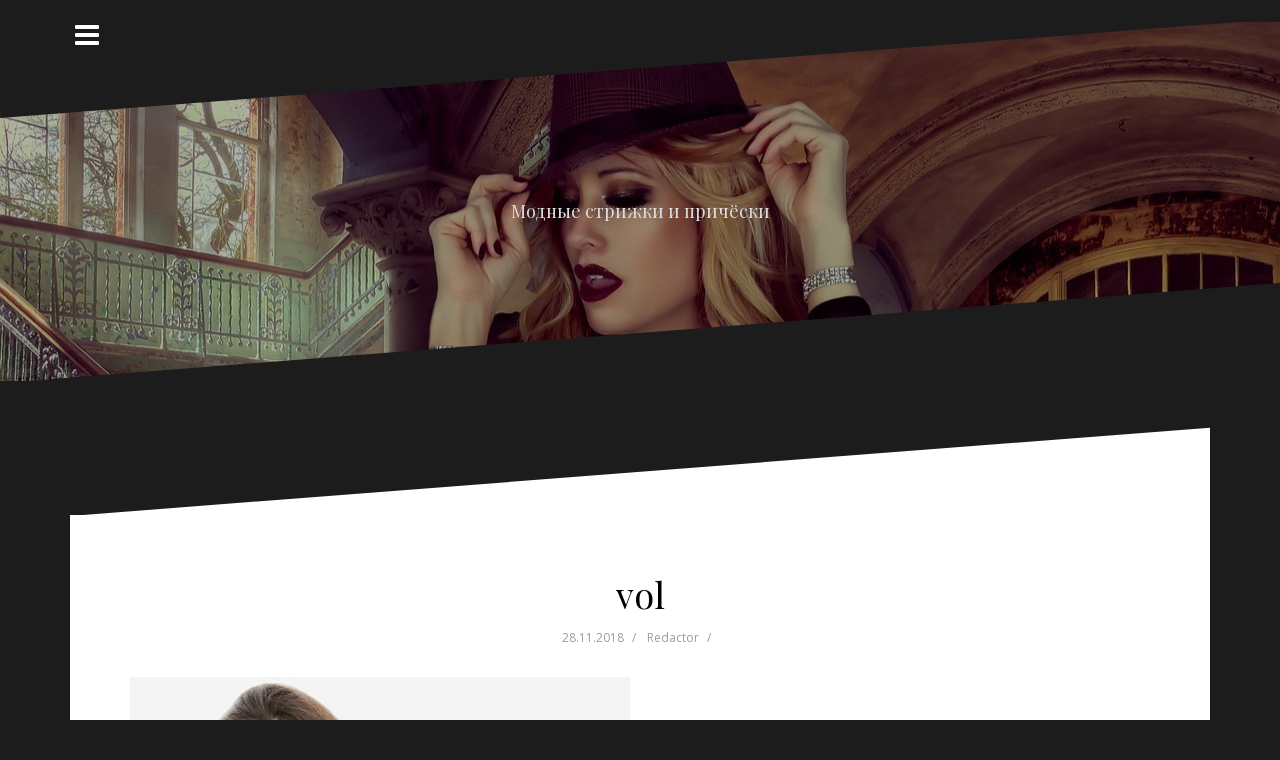

--- FILE ---
content_type: text/html; charset=UTF-8
request_url: http://hairnow.ru/dkinnye-pricheski/%D1%82%D0%B8%D0%BF%D1%8B-%D1%81%D1%80%D0%B5%D0%B4%D1%81%D1%82%D0%B2-%D0%BF%D0%BE-%D1%83%D1%85%D0%BE%D0%B4%D1%83-%D0%B7%D0%B0-%D0%B2%D0%BE%D0%BB%D0%BE%D1%81%D0%B0%D0%BC%D0%B8.html/attachment/vol
body_size: 11771
content:
<!DOCTYPE html>
<html lang="ru-RU">
<head>
<meta charset="UTF-8">
<meta name="viewport" content="width=device-width, initial-scale=1">
<link rel="profile" href="http://gmpg.org/xfn/11">
<link rel="pingback" href="http://hairnow.ru/xmlrpc.php">
	
<meta name='robots' content='index, follow, max-image-preview:large, max-snippet:-1, max-video-preview:-1' />

	<!-- This site is optimized with the Yoast SEO plugin v24.9 - https://yoast.com/wordpress/plugins/seo/ -->
	<title>vol -</title>
	<link rel="canonical" href="http://hairnow.ru/dkinnye-pricheski/типы-средств-по-уходу-за-волосами.html/attachment/vol/" />
	<meta property="og:locale" content="ru_RU" />
	<meta property="og:type" content="article" />
	<meta property="og:title" content="vol -" />
	<meta property="og:url" content="http://hairnow.ru/dkinnye-pricheski/типы-средств-по-уходу-за-волосами.html/attachment/vol/" />
	<meta property="og:image" content="http://hairnow.ru/dkinnye-pricheski/%D1%82%D0%B8%D0%BF%D1%8B-%D1%81%D1%80%D0%B5%D0%B4%D1%81%D1%82%D0%B2-%D0%BF%D0%BE-%D1%83%D1%85%D0%BE%D0%B4%D1%83-%D0%B7%D0%B0-%D0%B2%D0%BE%D0%BB%D0%BE%D1%81%D0%B0%D0%BC%D0%B8.html/attachment/vol" />
	<meta property="og:image:width" content="1286" />
	<meta property="og:image:height" content="600" />
	<meta property="og:image:type" content="image/jpeg" />
	<meta name="twitter:card" content="summary_large_image" />
	<script type="application/ld+json" class="yoast-schema-graph">{"@context":"https://schema.org","@graph":[{"@type":"WebPage","@id":"http://hairnow.ru/dkinnye-pricheski/%D1%82%D0%B8%D0%BF%D1%8B-%D1%81%D1%80%D0%B5%D0%B4%D1%81%D1%82%D0%B2-%D0%BF%D0%BE-%D1%83%D1%85%D0%BE%D0%B4%D1%83-%D0%B7%D0%B0-%D0%B2%D0%BE%D0%BB%D0%BE%D1%81%D0%B0%D0%BC%D0%B8.html/attachment/vol/","url":"http://hairnow.ru/dkinnye-pricheski/%D1%82%D0%B8%D0%BF%D1%8B-%D1%81%D1%80%D0%B5%D0%B4%D1%81%D1%82%D0%B2-%D0%BF%D0%BE-%D1%83%D1%85%D0%BE%D0%B4%D1%83-%D0%B7%D0%B0-%D0%B2%D0%BE%D0%BB%D0%BE%D1%81%D0%B0%D0%BC%D0%B8.html/attachment/vol/","name":"vol -","isPartOf":{"@id":"http://hairnow.ru/#website"},"primaryImageOfPage":{"@id":"http://hairnow.ru/dkinnye-pricheski/%D1%82%D0%B8%D0%BF%D1%8B-%D1%81%D1%80%D0%B5%D0%B4%D1%81%D1%82%D0%B2-%D0%BF%D0%BE-%D1%83%D1%85%D0%BE%D0%B4%D1%83-%D0%B7%D0%B0-%D0%B2%D0%BE%D0%BB%D0%BE%D1%81%D0%B0%D0%BC%D0%B8.html/attachment/vol/#primaryimage"},"image":{"@id":"http://hairnow.ru/dkinnye-pricheski/%D1%82%D0%B8%D0%BF%D1%8B-%D1%81%D1%80%D0%B5%D0%B4%D1%81%D1%82%D0%B2-%D0%BF%D0%BE-%D1%83%D1%85%D0%BE%D0%B4%D1%83-%D0%B7%D0%B0-%D0%B2%D0%BE%D0%BB%D0%BE%D1%81%D0%B0%D0%BC%D0%B8.html/attachment/vol/#primaryimage"},"thumbnailUrl":"http://hairnow.ru/wp-content/uploads/2018/11/vol.jpg","datePublished":"2018-11-28T10:54:49+00:00","breadcrumb":{"@id":"http://hairnow.ru/dkinnye-pricheski/%D1%82%D0%B8%D0%BF%D1%8B-%D1%81%D1%80%D0%B5%D0%B4%D1%81%D1%82%D0%B2-%D0%BF%D0%BE-%D1%83%D1%85%D0%BE%D0%B4%D1%83-%D0%B7%D0%B0-%D0%B2%D0%BE%D0%BB%D0%BE%D1%81%D0%B0%D0%BC%D0%B8.html/attachment/vol/#breadcrumb"},"inLanguage":"ru-RU","potentialAction":[{"@type":"ReadAction","target":["http://hairnow.ru/dkinnye-pricheski/%D1%82%D0%B8%D0%BF%D1%8B-%D1%81%D1%80%D0%B5%D0%B4%D1%81%D1%82%D0%B2-%D0%BF%D0%BE-%D1%83%D1%85%D0%BE%D0%B4%D1%83-%D0%B7%D0%B0-%D0%B2%D0%BE%D0%BB%D0%BE%D1%81%D0%B0%D0%BC%D0%B8.html/attachment/vol/"]}]},{"@type":"ImageObject","inLanguage":"ru-RU","@id":"http://hairnow.ru/dkinnye-pricheski/%D1%82%D0%B8%D0%BF%D1%8B-%D1%81%D1%80%D0%B5%D0%B4%D1%81%D1%82%D0%B2-%D0%BF%D0%BE-%D1%83%D1%85%D0%BE%D0%B4%D1%83-%D0%B7%D0%B0-%D0%B2%D0%BE%D0%BB%D0%BE%D1%81%D0%B0%D0%BC%D0%B8.html/attachment/vol/#primaryimage","url":"http://hairnow.ru/wp-content/uploads/2018/11/vol.jpg","contentUrl":"http://hairnow.ru/wp-content/uploads/2018/11/vol.jpg","width":1286,"height":600},{"@type":"BreadcrumbList","@id":"http://hairnow.ru/dkinnye-pricheski/%D1%82%D0%B8%D0%BF%D1%8B-%D1%81%D1%80%D0%B5%D0%B4%D1%81%D1%82%D0%B2-%D0%BF%D0%BE-%D1%83%D1%85%D0%BE%D0%B4%D1%83-%D0%B7%D0%B0-%D0%B2%D0%BE%D0%BB%D0%BE%D1%81%D0%B0%D0%BC%D0%B8.html/attachment/vol/#breadcrumb","itemListElement":[{"@type":"ListItem","position":1,"name":"Главная страница","item":"http://hairnow.ru/"},{"@type":"ListItem","position":2,"name":"Типы средств по уходу за волосами","item":"http://hairnow.ru/dkinnye-pricheski/%d1%82%d0%b8%d0%bf%d1%8b-%d1%81%d1%80%d0%b5%d0%b4%d1%81%d1%82%d0%b2-%d0%bf%d0%be-%d1%83%d1%85%d0%be%d0%b4%d1%83-%d0%b7%d0%b0-%d0%b2%d0%be%d0%bb%d0%be%d1%81%d0%b0%d0%bc%d0%b8.html"},{"@type":"ListItem","position":3,"name":"vol"}]},{"@type":"WebSite","@id":"http://hairnow.ru/#website","url":"http://hairnow.ru/","name":"","description":"Модные стрижки и причёски","potentialAction":[{"@type":"SearchAction","target":{"@type":"EntryPoint","urlTemplate":"http://hairnow.ru/?s={search_term_string}"},"query-input":{"@type":"PropertyValueSpecification","valueRequired":true,"valueName":"search_term_string"}}],"inLanguage":"ru-RU"}]}</script>
	<!-- / Yoast SEO plugin. -->


<link rel='dns-prefetch' href='//fonts.googleapis.com' />
<link rel="alternate" title="oEmbed (JSON)" type="application/json+oembed" href="http://hairnow.ru/wp-json/oembed/1.0/embed?url=http%3A%2F%2Fhairnow.ru%2Fdkinnye-pricheski%2F%25d1%2582%25d0%25b8%25d0%25bf%25d1%258b-%25d1%2581%25d1%2580%25d0%25b5%25d0%25b4%25d1%2581%25d1%2582%25d0%25b2-%25d0%25bf%25d0%25be-%25d1%2583%25d1%2585%25d0%25be%25d0%25b4%25d1%2583-%25d0%25b7%25d0%25b0-%25d0%25b2%25d0%25be%25d0%25bb%25d0%25be%25d1%2581%25d0%25b0%25d0%25bc%25d0%25b8.html%2Fattachment%2Fvol" />
<link rel="alternate" title="oEmbed (XML)" type="text/xml+oembed" href="http://hairnow.ru/wp-json/oembed/1.0/embed?url=http%3A%2F%2Fhairnow.ru%2Fdkinnye-pricheski%2F%25d1%2582%25d0%25b8%25d0%25bf%25d1%258b-%25d1%2581%25d1%2580%25d0%25b5%25d0%25b4%25d1%2581%25d1%2582%25d0%25b2-%25d0%25bf%25d0%25be-%25d1%2583%25d1%2585%25d0%25be%25d0%25b4%25d1%2583-%25d0%25b7%25d0%25b0-%25d0%25b2%25d0%25be%25d0%25bb%25d0%25be%25d1%2581%25d0%25b0%25d0%25bc%25d0%25b8.html%2Fattachment%2Fvol&#038;format=xml" />
<style id='wp-img-auto-sizes-contain-inline-css' type='text/css'>
img:is([sizes=auto i],[sizes^="auto," i]){contain-intrinsic-size:3000px 1500px}
/*# sourceURL=wp-img-auto-sizes-contain-inline-css */
</style>
<link rel='stylesheet' id='oblique-bootstrap-css' href='http://hairnow.ru/wp-content/themes/oblique/bootstrap/css/bootstrap.min.css?ver=1' type='text/css' media='all' />
<style id='wp-emoji-styles-inline-css' type='text/css'>

	img.wp-smiley, img.emoji {
		display: inline !important;
		border: none !important;
		box-shadow: none !important;
		height: 1em !important;
		width: 1em !important;
		margin: 0 0.07em !important;
		vertical-align: -0.1em !important;
		background: none !important;
		padding: 0 !important;
	}
/*# sourceURL=wp-emoji-styles-inline-css */
</style>
<style id='wp-block-library-inline-css' type='text/css'>
:root{--wp-block-synced-color:#7a00df;--wp-block-synced-color--rgb:122,0,223;--wp-bound-block-color:var(--wp-block-synced-color);--wp-editor-canvas-background:#ddd;--wp-admin-theme-color:#007cba;--wp-admin-theme-color--rgb:0,124,186;--wp-admin-theme-color-darker-10:#006ba1;--wp-admin-theme-color-darker-10--rgb:0,107,160.5;--wp-admin-theme-color-darker-20:#005a87;--wp-admin-theme-color-darker-20--rgb:0,90,135;--wp-admin-border-width-focus:2px}@media (min-resolution:192dpi){:root{--wp-admin-border-width-focus:1.5px}}.wp-element-button{cursor:pointer}:root .has-very-light-gray-background-color{background-color:#eee}:root .has-very-dark-gray-background-color{background-color:#313131}:root .has-very-light-gray-color{color:#eee}:root .has-very-dark-gray-color{color:#313131}:root .has-vivid-green-cyan-to-vivid-cyan-blue-gradient-background{background:linear-gradient(135deg,#00d084,#0693e3)}:root .has-purple-crush-gradient-background{background:linear-gradient(135deg,#34e2e4,#4721fb 50%,#ab1dfe)}:root .has-hazy-dawn-gradient-background{background:linear-gradient(135deg,#faaca8,#dad0ec)}:root .has-subdued-olive-gradient-background{background:linear-gradient(135deg,#fafae1,#67a671)}:root .has-atomic-cream-gradient-background{background:linear-gradient(135deg,#fdd79a,#004a59)}:root .has-nightshade-gradient-background{background:linear-gradient(135deg,#330968,#31cdcf)}:root .has-midnight-gradient-background{background:linear-gradient(135deg,#020381,#2874fc)}:root{--wp--preset--font-size--normal:16px;--wp--preset--font-size--huge:42px}.has-regular-font-size{font-size:1em}.has-larger-font-size{font-size:2.625em}.has-normal-font-size{font-size:var(--wp--preset--font-size--normal)}.has-huge-font-size{font-size:var(--wp--preset--font-size--huge)}.has-text-align-center{text-align:center}.has-text-align-left{text-align:left}.has-text-align-right{text-align:right}.has-fit-text{white-space:nowrap!important}#end-resizable-editor-section{display:none}.aligncenter{clear:both}.items-justified-left{justify-content:flex-start}.items-justified-center{justify-content:center}.items-justified-right{justify-content:flex-end}.items-justified-space-between{justify-content:space-between}.screen-reader-text{border:0;clip-path:inset(50%);height:1px;margin:-1px;overflow:hidden;padding:0;position:absolute;width:1px;word-wrap:normal!important}.screen-reader-text:focus{background-color:#ddd;clip-path:none;color:#444;display:block;font-size:1em;height:auto;left:5px;line-height:normal;padding:15px 23px 14px;text-decoration:none;top:5px;width:auto;z-index:100000}html :where(.has-border-color){border-style:solid}html :where([style*=border-top-color]){border-top-style:solid}html :where([style*=border-right-color]){border-right-style:solid}html :where([style*=border-bottom-color]){border-bottom-style:solid}html :where([style*=border-left-color]){border-left-style:solid}html :where([style*=border-width]){border-style:solid}html :where([style*=border-top-width]){border-top-style:solid}html :where([style*=border-right-width]){border-right-style:solid}html :where([style*=border-bottom-width]){border-bottom-style:solid}html :where([style*=border-left-width]){border-left-style:solid}html :where(img[class*=wp-image-]){height:auto;max-width:100%}:where(figure){margin:0 0 1em}html :where(.is-position-sticky){--wp-admin--admin-bar--position-offset:var(--wp-admin--admin-bar--height,0px)}@media screen and (max-width:600px){html :where(.is-position-sticky){--wp-admin--admin-bar--position-offset:0px}}

/*# sourceURL=wp-block-library-inline-css */
</style><style id='global-styles-inline-css' type='text/css'>
:root{--wp--preset--aspect-ratio--square: 1;--wp--preset--aspect-ratio--4-3: 4/3;--wp--preset--aspect-ratio--3-4: 3/4;--wp--preset--aspect-ratio--3-2: 3/2;--wp--preset--aspect-ratio--2-3: 2/3;--wp--preset--aspect-ratio--16-9: 16/9;--wp--preset--aspect-ratio--9-16: 9/16;--wp--preset--color--black: #000000;--wp--preset--color--cyan-bluish-gray: #abb8c3;--wp--preset--color--white: #ffffff;--wp--preset--color--pale-pink: #f78da7;--wp--preset--color--vivid-red: #cf2e2e;--wp--preset--color--luminous-vivid-orange: #ff6900;--wp--preset--color--luminous-vivid-amber: #fcb900;--wp--preset--color--light-green-cyan: #7bdcb5;--wp--preset--color--vivid-green-cyan: #00d084;--wp--preset--color--pale-cyan-blue: #8ed1fc;--wp--preset--color--vivid-cyan-blue: #0693e3;--wp--preset--color--vivid-purple: #9b51e0;--wp--preset--gradient--vivid-cyan-blue-to-vivid-purple: linear-gradient(135deg,rgb(6,147,227) 0%,rgb(155,81,224) 100%);--wp--preset--gradient--light-green-cyan-to-vivid-green-cyan: linear-gradient(135deg,rgb(122,220,180) 0%,rgb(0,208,130) 100%);--wp--preset--gradient--luminous-vivid-amber-to-luminous-vivid-orange: linear-gradient(135deg,rgb(252,185,0) 0%,rgb(255,105,0) 100%);--wp--preset--gradient--luminous-vivid-orange-to-vivid-red: linear-gradient(135deg,rgb(255,105,0) 0%,rgb(207,46,46) 100%);--wp--preset--gradient--very-light-gray-to-cyan-bluish-gray: linear-gradient(135deg,rgb(238,238,238) 0%,rgb(169,184,195) 100%);--wp--preset--gradient--cool-to-warm-spectrum: linear-gradient(135deg,rgb(74,234,220) 0%,rgb(151,120,209) 20%,rgb(207,42,186) 40%,rgb(238,44,130) 60%,rgb(251,105,98) 80%,rgb(254,248,76) 100%);--wp--preset--gradient--blush-light-purple: linear-gradient(135deg,rgb(255,206,236) 0%,rgb(152,150,240) 100%);--wp--preset--gradient--blush-bordeaux: linear-gradient(135deg,rgb(254,205,165) 0%,rgb(254,45,45) 50%,rgb(107,0,62) 100%);--wp--preset--gradient--luminous-dusk: linear-gradient(135deg,rgb(255,203,112) 0%,rgb(199,81,192) 50%,rgb(65,88,208) 100%);--wp--preset--gradient--pale-ocean: linear-gradient(135deg,rgb(255,245,203) 0%,rgb(182,227,212) 50%,rgb(51,167,181) 100%);--wp--preset--gradient--electric-grass: linear-gradient(135deg,rgb(202,248,128) 0%,rgb(113,206,126) 100%);--wp--preset--gradient--midnight: linear-gradient(135deg,rgb(2,3,129) 0%,rgb(40,116,252) 100%);--wp--preset--font-size--small: 13px;--wp--preset--font-size--medium: 20px;--wp--preset--font-size--large: 36px;--wp--preset--font-size--x-large: 42px;--wp--preset--spacing--20: 0.44rem;--wp--preset--spacing--30: 0.67rem;--wp--preset--spacing--40: 1rem;--wp--preset--spacing--50: 1.5rem;--wp--preset--spacing--60: 2.25rem;--wp--preset--spacing--70: 3.38rem;--wp--preset--spacing--80: 5.06rem;--wp--preset--shadow--natural: 6px 6px 9px rgba(0, 0, 0, 0.2);--wp--preset--shadow--deep: 12px 12px 50px rgba(0, 0, 0, 0.4);--wp--preset--shadow--sharp: 6px 6px 0px rgba(0, 0, 0, 0.2);--wp--preset--shadow--outlined: 6px 6px 0px -3px rgb(255, 255, 255), 6px 6px rgb(0, 0, 0);--wp--preset--shadow--crisp: 6px 6px 0px rgb(0, 0, 0);}:where(.is-layout-flex){gap: 0.5em;}:where(.is-layout-grid){gap: 0.5em;}body .is-layout-flex{display: flex;}.is-layout-flex{flex-wrap: wrap;align-items: center;}.is-layout-flex > :is(*, div){margin: 0;}body .is-layout-grid{display: grid;}.is-layout-grid > :is(*, div){margin: 0;}:where(.wp-block-columns.is-layout-flex){gap: 2em;}:where(.wp-block-columns.is-layout-grid){gap: 2em;}:where(.wp-block-post-template.is-layout-flex){gap: 1.25em;}:where(.wp-block-post-template.is-layout-grid){gap: 1.25em;}.has-black-color{color: var(--wp--preset--color--black) !important;}.has-cyan-bluish-gray-color{color: var(--wp--preset--color--cyan-bluish-gray) !important;}.has-white-color{color: var(--wp--preset--color--white) !important;}.has-pale-pink-color{color: var(--wp--preset--color--pale-pink) !important;}.has-vivid-red-color{color: var(--wp--preset--color--vivid-red) !important;}.has-luminous-vivid-orange-color{color: var(--wp--preset--color--luminous-vivid-orange) !important;}.has-luminous-vivid-amber-color{color: var(--wp--preset--color--luminous-vivid-amber) !important;}.has-light-green-cyan-color{color: var(--wp--preset--color--light-green-cyan) !important;}.has-vivid-green-cyan-color{color: var(--wp--preset--color--vivid-green-cyan) !important;}.has-pale-cyan-blue-color{color: var(--wp--preset--color--pale-cyan-blue) !important;}.has-vivid-cyan-blue-color{color: var(--wp--preset--color--vivid-cyan-blue) !important;}.has-vivid-purple-color{color: var(--wp--preset--color--vivid-purple) !important;}.has-black-background-color{background-color: var(--wp--preset--color--black) !important;}.has-cyan-bluish-gray-background-color{background-color: var(--wp--preset--color--cyan-bluish-gray) !important;}.has-white-background-color{background-color: var(--wp--preset--color--white) !important;}.has-pale-pink-background-color{background-color: var(--wp--preset--color--pale-pink) !important;}.has-vivid-red-background-color{background-color: var(--wp--preset--color--vivid-red) !important;}.has-luminous-vivid-orange-background-color{background-color: var(--wp--preset--color--luminous-vivid-orange) !important;}.has-luminous-vivid-amber-background-color{background-color: var(--wp--preset--color--luminous-vivid-amber) !important;}.has-light-green-cyan-background-color{background-color: var(--wp--preset--color--light-green-cyan) !important;}.has-vivid-green-cyan-background-color{background-color: var(--wp--preset--color--vivid-green-cyan) !important;}.has-pale-cyan-blue-background-color{background-color: var(--wp--preset--color--pale-cyan-blue) !important;}.has-vivid-cyan-blue-background-color{background-color: var(--wp--preset--color--vivid-cyan-blue) !important;}.has-vivid-purple-background-color{background-color: var(--wp--preset--color--vivid-purple) !important;}.has-black-border-color{border-color: var(--wp--preset--color--black) !important;}.has-cyan-bluish-gray-border-color{border-color: var(--wp--preset--color--cyan-bluish-gray) !important;}.has-white-border-color{border-color: var(--wp--preset--color--white) !important;}.has-pale-pink-border-color{border-color: var(--wp--preset--color--pale-pink) !important;}.has-vivid-red-border-color{border-color: var(--wp--preset--color--vivid-red) !important;}.has-luminous-vivid-orange-border-color{border-color: var(--wp--preset--color--luminous-vivid-orange) !important;}.has-luminous-vivid-amber-border-color{border-color: var(--wp--preset--color--luminous-vivid-amber) !important;}.has-light-green-cyan-border-color{border-color: var(--wp--preset--color--light-green-cyan) !important;}.has-vivid-green-cyan-border-color{border-color: var(--wp--preset--color--vivid-green-cyan) !important;}.has-pale-cyan-blue-border-color{border-color: var(--wp--preset--color--pale-cyan-blue) !important;}.has-vivid-cyan-blue-border-color{border-color: var(--wp--preset--color--vivid-cyan-blue) !important;}.has-vivid-purple-border-color{border-color: var(--wp--preset--color--vivid-purple) !important;}.has-vivid-cyan-blue-to-vivid-purple-gradient-background{background: var(--wp--preset--gradient--vivid-cyan-blue-to-vivid-purple) !important;}.has-light-green-cyan-to-vivid-green-cyan-gradient-background{background: var(--wp--preset--gradient--light-green-cyan-to-vivid-green-cyan) !important;}.has-luminous-vivid-amber-to-luminous-vivid-orange-gradient-background{background: var(--wp--preset--gradient--luminous-vivid-amber-to-luminous-vivid-orange) !important;}.has-luminous-vivid-orange-to-vivid-red-gradient-background{background: var(--wp--preset--gradient--luminous-vivid-orange-to-vivid-red) !important;}.has-very-light-gray-to-cyan-bluish-gray-gradient-background{background: var(--wp--preset--gradient--very-light-gray-to-cyan-bluish-gray) !important;}.has-cool-to-warm-spectrum-gradient-background{background: var(--wp--preset--gradient--cool-to-warm-spectrum) !important;}.has-blush-light-purple-gradient-background{background: var(--wp--preset--gradient--blush-light-purple) !important;}.has-blush-bordeaux-gradient-background{background: var(--wp--preset--gradient--blush-bordeaux) !important;}.has-luminous-dusk-gradient-background{background: var(--wp--preset--gradient--luminous-dusk) !important;}.has-pale-ocean-gradient-background{background: var(--wp--preset--gradient--pale-ocean) !important;}.has-electric-grass-gradient-background{background: var(--wp--preset--gradient--electric-grass) !important;}.has-midnight-gradient-background{background: var(--wp--preset--gradient--midnight) !important;}.has-small-font-size{font-size: var(--wp--preset--font-size--small) !important;}.has-medium-font-size{font-size: var(--wp--preset--font-size--medium) !important;}.has-large-font-size{font-size: var(--wp--preset--font-size--large) !important;}.has-x-large-font-size{font-size: var(--wp--preset--font-size--x-large) !important;}
/*# sourceURL=global-styles-inline-css */
</style>

<style id='classic-theme-styles-inline-css' type='text/css'>
/*! This file is auto-generated */
.wp-block-button__link{color:#fff;background-color:#32373c;border-radius:9999px;box-shadow:none;text-decoration:none;padding:calc(.667em + 2px) calc(1.333em + 2px);font-size:1.125em}.wp-block-file__button{background:#32373c;color:#fff;text-decoration:none}
/*# sourceURL=/wp-includes/css/classic-themes.min.css */
</style>
<link rel='stylesheet' id='oblique-body-fonts-css' href='//fonts.googleapis.com/css?family=Open+Sans%3A400italic%2C600italic%2C400%2C600&#038;ver=6.9' type='text/css' media='all' />
<link rel='stylesheet' id='oblique-headings-fonts-css' href='//fonts.googleapis.com/css?family=Playfair+Display%3A400%2C700%2C400italic%2C700italic&#038;ver=6.9' type='text/css' media='all' />
<link rel='stylesheet' id='oblique-style-css' href='http://hairnow.ru/wp-content/themes/oblique/style.css?ver=6.9' type='text/css' media='all' />
<style id='oblique-style-inline-css' type='text/css'>
.site-branding { padding:150px 0; }
@media only screen and (max-width: 1024px) { .site-branding { padding:100px 0; } }
.site-logo { max-width:200px; }
.svg-block { fill:#1c1c1c;}
.footer-svg.svg-block { fill:#17191B!important;}
.site-footer { background-color:#17191B;}
body { color:#50545C}
.site-title a, .site-title a:hover { color:#f9f9f9}
.site-description { color:#dddddd}
.entry-title, .entry-title a { color:#000}
.entry-meta, .entry-meta a, .entry-footer, .entry-footer a { color:#9d9d9d}
.widget-area { background-color:#17191B}
.widget-area, .widget-area a { color:#f9f9f9}
.social-navigation li a { color:#ffffff}

/*# sourceURL=oblique-style-inline-css */
</style>
<link rel='stylesheet' id='oblique-font-awesome-css' href='http://hairnow.ru/wp-content/themes/oblique/fonts/font-awesome.min.css?ver=6.9' type='text/css' media='all' />
<script type="text/javascript" src="http://hairnow.ru/wp-content/themes/oblique/js/imagesloaded.pkgd.min.js?ver=1" id="oblique-imagesloaded-js"></script>
<script type="text/javascript" src="http://hairnow.ru/wp-includes/js/jquery/jquery.min.js?ver=3.7.1" id="jquery-core-js"></script>
<script type="text/javascript" src="http://hairnow.ru/wp-includes/js/jquery/jquery-migrate.min.js?ver=3.4.1" id="jquery-migrate-js"></script>
<script type="text/javascript" src="http://hairnow.ru/wp-content/themes/oblique/js/scripts.js?ver=1" id="oblique-scripts-js"></script>
<script type="text/javascript" src="http://hairnow.ru/wp-includes/js/imagesloaded.min.js?ver=5.0.0" id="imagesloaded-js"></script>
<script type="text/javascript" src="http://hairnow.ru/wp-includes/js/masonry.min.js?ver=4.2.2" id="masonry-js"></script>
<script type="text/javascript" src="http://hairnow.ru/wp-content/themes/oblique/js/masonry-init.js?ver=1" id="oblique-masonry-init-js"></script>
<link rel="https://api.w.org/" href="http://hairnow.ru/wp-json/" /><link rel="alternate" title="JSON" type="application/json" href="http://hairnow.ru/wp-json/wp/v2/media/1983" /><link rel="EditURI" type="application/rsd+xml" title="RSD" href="http://hairnow.ru/xmlrpc.php?rsd" />
<meta name="generator" content="WordPress 6.9" />
<link rel='shortlink' href='http://hairnow.ru/?p=1983' />
<!--[if lt IE 9]>
<script src="http://hairnow.ru/wp-content/themes/oblique/js/html5shiv.js"></script>
<![endif]-->
		<style type="text/css">
					.site-header {
					    background: url(http://hairnow.ru/wp-content/themes/oblique/images/header.jpg) no-repeat;
					    background-position: center top;
					    background-attachment: fixed;
					    background-size: cover;
					}
		</style>
		
<script async src="//pagead2.googlesyndication.com/pagead/js/adsbygoogle.js"></script>
<script>
  (adsbygoogle = window.adsbygoogle || []).push({
    google_ad_client: "ca-pub-4668822543713657",
    enable_page_level_ads: true
  });
</script>

</head>

<body class="attachment wp-singular attachment-template-default single single-attachment postid-1983 attachmentid-1983 attachment-jpeg wp-theme-oblique group-blog">
<div id="page" class="hfeed site">
	<a class="skip-link screen-reader-text" href="#content">Перейти к содержимому</a>

		<div class="sidebar-toggle">
			<i class="fa fa-bars"></i>
		</div>

	<div class="top-bar container">
					</div>

	<div class="svg-container nav-svg svg-block">
		
		<svg xmlns="http://www.w3.org/2000/svg" version="1.1" viewBox="0 0 1950 150">
		  <g transform="translate(0,-902.36218)"/>
		  <path d="m 898.41609,-33.21176 0.01,0 -0.005,-0.009 -0.005,0.009 z" />
		  <path d="m 898.41609,-33.21176 0.01,0 -0.005,-0.009 -0.005,0.009 z"/>
		  <path d="M 0,150 0,0 1925,0"/>
		</svg>
		</div>
	<header id="masthead" class="site-header" role="banner">
		<div class="overlay"></div>
		<div class="container">
			<div class="site-branding">
	        				<h1 class="site-title"><a href="http://hairnow.ru/" rel="home"></a></h1>
				<h2 class="site-description">Модные стрижки и причёски</h2>
	        			</div><!-- .site-branding -->
		</div>
		<div class="svg-container header-svg svg-block">
			
		<svg xmlns="http://www.w3.org/2000/svg" version="1.1" viewBox="0 0 1890 150">
			<g transform="translate(0,-902.36218)"/>
			  <path d="m 898.41609,-33.21176 0.01,0 -0.005,-0.009 -0.005,0.009 z"/>
			  <path d="m 898.41609,-33.21176 0.01,0 -0.005,-0.009 -0.005,0.009 z"/>
			  <path d="m 1925,0 0,150 -1925,0"/>
		</svg>
			</div>		
	</header><!-- #masthead -->

	<div id="content" class="site-content">
		<div class="container content-wrapper">
	<div id="primary" class="content-area">
		<main id="main" class="site-main" role="main">

		
				
<div class="svg-container single-post-svg svg-block">
	
		<svg xmlns="http://www.w3.org/2000/svg" version="1.1" viewBox="0 0 1890 150">
			<g transform="translate(0,-902.36218)"/>
			  <path d="m 898.41609,-33.21176 0.01,0 -0.005,-0.009 -0.005,0.009 z"/>
			  <path d="m 898.41609,-33.21176 0.01,0 -0.005,-0.009 -0.005,0.009 z"/>
			  <path d="m 1925,0 0,150 -1925,0"/>
		</svg>
	</div>
<article id="post-1983" class="post-1983 attachment type-attachment status-inherit hentry">

	<header class="entry-header">
		<h1 class="entry-title">vol</h1>
		<div class="entry-meta">
			<span class="posted-on"><a href="http://hairnow.ru/dkinnye-pricheski/%d1%82%d0%b8%d0%bf%d1%8b-%d1%81%d1%80%d0%b5%d0%b4%d1%81%d1%82%d0%b2-%d0%bf%d0%be-%d1%83%d1%85%d0%be%d0%b4%d1%83-%d0%b7%d0%b0-%d0%b2%d0%be%d0%bb%d0%be%d1%81%d0%b0%d0%bc%d0%b8.html/attachment/vol" rel="bookmark"><time class="entry-date published updated" datetime="2018-11-28T13:54:49+03:00">28.11.2018</time></a></span><span class="byline"> <span class="author vcard"><a class="url fn n" href="http://hairnow.ru/author/redactor">Redactor</a></span></span>		</div><!-- .entry-meta -->
	</header><!-- .entry-header -->

			

	<div class="entry-content">
		<span style="display:none;" class="fpaping"></span><p class="attachment"><a href='http://hairnow.ru/wp-content/uploads/2018/11/vol.jpg'><img fetchpriority="high" decoding="async" width="500" height="233" src="http://hairnow.ru/wp-content/uploads/2018/11/vol-500x233.jpg" class="attachment-medium size-medium" alt="" srcset="http://hairnow.ru/wp-content/uploads/2018/11/vol-500x233.jpg 500w, http://hairnow.ru/wp-content/uploads/2018/11/vol-1024x478.jpg 1024w, http://hairnow.ru/wp-content/uploads/2018/11/vol-370x173.jpg 370w, http://hairnow.ru/wp-content/uploads/2018/11/vol-1040x485.jpg 1040w, http://hairnow.ru/wp-content/uploads/2018/11/vol.jpg 1286w" sizes="(max-width: 500px) 100vw, 500px" /></a></p>
			</div><!-- .entry-content -->

	<footer class="entry-footer">
			</footer><!-- .entry-footer -->
</article><!-- #post-## -->
<div class="svg-container single-post-svg single-svg-bottom svg-block">
	
		<svg xmlns="http://www.w3.org/2000/svg" version="1.1" viewBox="0 0 1920 150">
		  <g transform="translate(0,-902.36218)"/>
		  <path d="m 898.41609,-33.21176 0.01,0 -0.005,-0.009 -0.005,0.009 z" />
		  <path d="m 898.41609,-33.21176 0.01,0 -0.005,-0.009 -0.005,0.009 z"/>
		  <path d="M 0,150 0,0 1925,0"/>
		</svg>
	</div>
			
	<nav class="navigation post-navigation" aria-label="Записи">
		<h2 class="screen-reader-text">Навигация по записям</h2>
		<div class="nav-links"><div class="nav-previous"><a href="http://hairnow.ru/dkinnye-pricheski/%d1%82%d0%b8%d0%bf%d1%8b-%d1%81%d1%80%d0%b5%d0%b4%d1%81%d1%82%d0%b2-%d0%bf%d0%be-%d1%83%d1%85%d0%be%d0%b4%d1%83-%d0%b7%d0%b0-%d0%b2%d0%be%d0%bb%d0%be%d1%81%d0%b0%d0%bc%d0%b8.html" rel="prev">Типы средств по уходу за волосами</a></div></div>
	</nav>
			
<div id="comments" class="comments-area">

	
	
	
		<div id="respond" class="comment-respond">
		<h3 id="reply-title" class="comment-reply-title">Добавить комментарий <small><a rel="nofollow" id="cancel-comment-reply-link" href="/dkinnye-pricheski/%D1%82%D0%B8%D0%BF%D1%8B-%D1%81%D1%80%D0%B5%D0%B4%D1%81%D1%82%D0%B2-%D0%BF%D0%BE-%D1%83%D1%85%D0%BE%D0%B4%D1%83-%D0%B7%D0%B0-%D0%B2%D0%BE%D0%BB%D0%BE%D1%81%D0%B0%D0%BC%D0%B8.html/attachment/vol#respond" style="display:none;">Отменить ответ</a></small></h3><form action="http://hairnow.ru/wp-comments-post.php" method="post" id="commentform" class="comment-form"><p class="comment-form-comment"><label for="comment">Комментарий <span class="required">*</span></label> <textarea autocomplete="new-password"  id="e3ba456431"  name="e3ba456431"   cols="45" rows="8" maxlength="65525" required></textarea><textarea id="comment" aria-label="hp-comment" aria-hidden="true" name="comment" autocomplete="new-password" style="padding:0 !important;clip:rect(1px, 1px, 1px, 1px) !important;position:absolute !important;white-space:nowrap !important;height:1px !important;width:1px !important;overflow:hidden !important;" tabindex="-1"></textarea><script data-noptimize>document.getElementById("comment").setAttribute( "id", "ac1ff05ed6010f4863ccc7e4a71579c1" );document.getElementById("e3ba456431").setAttribute( "id", "comment" );</script></p><p class="comment-form-author"><label for="author">Имя</label> <input id="author" name="author" type="text" value="" size="30" maxlength="245" autocomplete="name" /></p>

<p class="form-submit"><input name="submit" type="submit" id="submit" class="submit" value="Отправить комментарий" /> <input type='hidden' name='comment_post_ID' value='1983' id='comment_post_ID' />
<input type='hidden' name='comment_parent' id='comment_parent' value='0' />
</p></form>	</div><!-- #respond -->
		
</div><!-- #comments -->

		
		</main><!-- #main -->
	</div><!-- #primary -->


<div id="secondary" class="widget-area" role="complementary">



	<nav id="site-navigation" class="main-navigation" role="navigation">
		<div id="primary-menu" class="menu"><ul>
<li class="page_item page-item-1781"><a href="http://hairnow.ru/soglashenie-na-obrabotku-personalnyh-dannyh">Пользовательское соглашение</a></li>
</ul></div>
	</nav><!-- #site-navigation -->
	<nav class="sidebar-nav"></nav>



			<aside id="search-2" class="widget widget_search"><form role="search" method="get" class="search-form" action="http://hairnow.ru/">
				<label>
					<span class="screen-reader-text">Найти:</span>
					<input type="search" class="search-field" placeholder="Поиск&hellip;" value="" name="s" />
				</label>
				<input type="submit" class="search-submit" value="Поиск" />
			</form></aside>
		<aside id="recent-posts-2" class="widget widget_recent_entries">
		<h3 class="widget-title">Свежие записи</h3>
		<ul>
											<li>
					<a href="http://hairnow.ru/statyi/kak-vygodno-i-bez-riska-kupit-b-u-oboru.html">Как выгодно и без риска купить б/у оборудование для салона красоты</a>
									</li>
											<li>
					<a href="http://hairnow.ru/statyi/mikrokredit-onlajn-kak-bystro-vzyat-nebolshuyu-summu-i-ne-pozhalet-o-reshenii.html">Микрокредит онлайн: как быстро взять небольшую сумму и не пожалеть о решении</a>
									</li>
											<li>
					<a href="http://hairnow.ru/statyi/dotacionnaya-sistema-pitaniya-na-predp.html">Дотационная система питания на предприятиях: как организовать вкусно, удобно и выгодно</a>
									</li>
											<li>
					<a href="http://hairnow.ru/statyi/rukovoditelskoe-kreslo-iz-tekstilya.html">Руководительское кресло из текстиля: комфорт и стиль в одном флаконе</a>
									</li>
											<li>
					<a href="http://hairnow.ru/statyi/%d1%80%d0%b5%d0%b0%d0%b1%d0%b8%d0%bb%d0%b8%d1%82%d0%b0%d1%86%d0%b8%d1%8f-%d0%bf%d0%be%d0%b6%d0%b8%d0%bb%d1%8b%d1%85-%d0%ba%d0%b0%d0%ba-%d0%b2%d0%b5%d1%80%d0%bd%d1%83%d1%82%d1%8c%d1%81%d1%8f-%d0%ba.html">Реабилитация пожилых: как вернуться к жизни без лишних сложностей</a>
									</li>
					</ul>

		</aside><aside id="archives-2" class="widget widget_archive"><h3 class="widget-title">Архивы</h3>
			<ul>
					<li><a href='http://hairnow.ru/2025/11'>Ноябрь 2025</a></li>
	<li><a href='http://hairnow.ru/2025/10'>Октябрь 2025</a></li>
	<li><a href='http://hairnow.ru/2025/08'>Август 2025</a></li>
	<li><a href='http://hairnow.ru/2025/07'>Июль 2025</a></li>
	<li><a href='http://hairnow.ru/2025/05'>Май 2025</a></li>
	<li><a href='http://hairnow.ru/2025/03'>Март 2025</a></li>
	<li><a href='http://hairnow.ru/2025/02'>Февраль 2025</a></li>
	<li><a href='http://hairnow.ru/2024/12'>Декабрь 2024</a></li>
	<li><a href='http://hairnow.ru/2024/11'>Ноябрь 2024</a></li>
	<li><a href='http://hairnow.ru/2024/10'>Октябрь 2024</a></li>
	<li><a href='http://hairnow.ru/2024/09'>Сентябрь 2024</a></li>
	<li><a href='http://hairnow.ru/2024/08'>Август 2024</a></li>
	<li><a href='http://hairnow.ru/2024/07'>Июль 2024</a></li>
	<li><a href='http://hairnow.ru/2024/04'>Апрель 2024</a></li>
	<li><a href='http://hairnow.ru/2024/03'>Март 2024</a></li>
	<li><a href='http://hairnow.ru/2024/02'>Февраль 2024</a></li>
	<li><a href='http://hairnow.ru/2023/11'>Ноябрь 2023</a></li>
	<li><a href='http://hairnow.ru/2023/09'>Сентябрь 2023</a></li>
	<li><a href='http://hairnow.ru/2023/05'>Май 2023</a></li>
	<li><a href='http://hairnow.ru/2023/04'>Апрель 2023</a></li>
	<li><a href='http://hairnow.ru/2023/03'>Март 2023</a></li>
	<li><a href='http://hairnow.ru/2023/02'>Февраль 2023</a></li>
	<li><a href='http://hairnow.ru/2023/01'>Январь 2023</a></li>
	<li><a href='http://hairnow.ru/2022/12'>Декабрь 2022</a></li>
	<li><a href='http://hairnow.ru/2022/11'>Ноябрь 2022</a></li>
	<li><a href='http://hairnow.ru/2022/09'>Сентябрь 2022</a></li>
	<li><a href='http://hairnow.ru/2022/08'>Август 2022</a></li>
	<li><a href='http://hairnow.ru/2022/06'>Июнь 2022</a></li>
	<li><a href='http://hairnow.ru/2022/05'>Май 2022</a></li>
	<li><a href='http://hairnow.ru/2022/02'>Февраль 2022</a></li>
	<li><a href='http://hairnow.ru/2022/01'>Январь 2022</a></li>
	<li><a href='http://hairnow.ru/2021/12'>Декабрь 2021</a></li>
	<li><a href='http://hairnow.ru/2021/10'>Октябрь 2021</a></li>
	<li><a href='http://hairnow.ru/2021/09'>Сентябрь 2021</a></li>
	<li><a href='http://hairnow.ru/2021/08'>Август 2021</a></li>
	<li><a href='http://hairnow.ru/2021/07'>Июль 2021</a></li>
	<li><a href='http://hairnow.ru/2021/06'>Июнь 2021</a></li>
	<li><a href='http://hairnow.ru/2021/05'>Май 2021</a></li>
	<li><a href='http://hairnow.ru/2021/02'>Февраль 2021</a></li>
	<li><a href='http://hairnow.ru/2020/12'>Декабрь 2020</a></li>
	<li><a href='http://hairnow.ru/2020/10'>Октябрь 2020</a></li>
	<li><a href='http://hairnow.ru/2020/09'>Сентябрь 2020</a></li>
	<li><a href='http://hairnow.ru/2020/08'>Август 2020</a></li>
	<li><a href='http://hairnow.ru/2020/07'>Июль 2020</a></li>
	<li><a href='http://hairnow.ru/2020/06'>Июнь 2020</a></li>
	<li><a href='http://hairnow.ru/2020/05'>Май 2020</a></li>
	<li><a href='http://hairnow.ru/2020/04'>Апрель 2020</a></li>
	<li><a href='http://hairnow.ru/2020/03'>Март 2020</a></li>
	<li><a href='http://hairnow.ru/2020/01'>Январь 2020</a></li>
	<li><a href='http://hairnow.ru/2019/12'>Декабрь 2019</a></li>
	<li><a href='http://hairnow.ru/2019/11'>Ноябрь 2019</a></li>
	<li><a href='http://hairnow.ru/2019/08'>Август 2019</a></li>
	<li><a href='http://hairnow.ru/2019/07'>Июль 2019</a></li>
	<li><a href='http://hairnow.ru/2019/06'>Июнь 2019</a></li>
	<li><a href='http://hairnow.ru/2019/04'>Апрель 2019</a></li>
	<li><a href='http://hairnow.ru/2019/03'>Март 2019</a></li>
	<li><a href='http://hairnow.ru/2019/02'>Февраль 2019</a></li>
	<li><a href='http://hairnow.ru/2018/12'>Декабрь 2018</a></li>
	<li><a href='http://hairnow.ru/2018/11'>Ноябрь 2018</a></li>
	<li><a href='http://hairnow.ru/2018/08'>Август 2018</a></li>
	<li><a href='http://hairnow.ru/2018/07'>Июль 2018</a></li>
	<li><a href='http://hairnow.ru/2018/06'>Июнь 2018</a></li>
	<li><a href='http://hairnow.ru/2018/04'>Апрель 2018</a></li>
	<li><a href='http://hairnow.ru/2018/02'>Февраль 2018</a></li>
	<li><a href='http://hairnow.ru/2018/01'>Январь 2018</a></li>
	<li><a href='http://hairnow.ru/2017/12'>Декабрь 2017</a></li>
	<li><a href='http://hairnow.ru/2017/11'>Ноябрь 2017</a></li>
	<li><a href='http://hairnow.ru/2017/10'>Октябрь 2017</a></li>
	<li><a href='http://hairnow.ru/2017/09'>Сентябрь 2017</a></li>
	<li><a href='http://hairnow.ru/2017/08'>Август 2017</a></li>
	<li><a href='http://hairnow.ru/2017/04'>Апрель 2017</a></li>
	<li><a href='http://hairnow.ru/2017/02'>Февраль 2017</a></li>
	<li><a href='http://hairnow.ru/2017/01'>Январь 2017</a></li>
	<li><a href='http://hairnow.ru/2016/12'>Декабрь 2016</a></li>
	<li><a href='http://hairnow.ru/2016/11'>Ноябрь 2016</a></li>
	<li><a href='http://hairnow.ru/2016/10'>Октябрь 2016</a></li>
	<li><a href='http://hairnow.ru/2016/09'>Сентябрь 2016</a></li>
	<li><a href='http://hairnow.ru/2016/08'>Август 2016</a></li>
	<li><a href='http://hairnow.ru/2015/12'>Декабрь 2015</a></li>
	<li><a href='http://hairnow.ru/2015/11'>Ноябрь 2015</a></li>
	<li><a href='http://hairnow.ru/2015/10'>Октябрь 2015</a></li>
	<li><a href='http://hairnow.ru/2015/09'>Сентябрь 2015</a></li>
	<li><a href='http://hairnow.ru/2015/08'>Август 2015</a></li>
	<li><a href='http://hairnow.ru/2015/07'>Июль 2015</a></li>
	<li><a href='http://hairnow.ru/2015/06'>Июнь 2015</a></li>
	<li><a href='http://hairnow.ru/2015/05'>Май 2015</a></li>
	<li><a href='http://hairnow.ru/2015/03'>Март 2015</a></li>
	<li><a href='http://hairnow.ru/2015/02'>Февраль 2015</a></li>
	<li><a href='http://hairnow.ru/2014/11'>Ноябрь 2014</a></li>
	<li><a href='http://hairnow.ru/2014/10'>Октябрь 2014</a></li>
	<li><a href='http://hairnow.ru/2014/09'>Сентябрь 2014</a></li>
	<li><a href='http://hairnow.ru/2014/08'>Август 2014</a></li>
	<li><a href='http://hairnow.ru/2014/07'>Июль 2014</a></li>
	<li><a href='http://hairnow.ru/2014/06'>Июнь 2014</a></li>
	<li><a href='http://hairnow.ru/2014/05'>Май 2014</a></li>
	<li><a href='http://hairnow.ru/2014/04'>Апрель 2014</a></li>
	<li><a href='http://hairnow.ru/2014/03'>Март 2014</a></li>
	<li><a href='http://hairnow.ru/2014/02'>Февраль 2014</a></li>
	<li><a href='http://hairnow.ru/2014/01'>Январь 2014</a></li>
	<li><a href='http://hairnow.ru/2013/12'>Декабрь 2013</a></li>
	<li><a href='http://hairnow.ru/2013/11'>Ноябрь 2013</a></li>
	<li><a href='http://hairnow.ru/2013/10'>Октябрь 2013</a></li>
	<li><a href='http://hairnow.ru/2013/09'>Сентябрь 2013</a></li>
	<li><a href='http://hairnow.ru/2013/08'>Август 2013</a></li>
	<li><a href='http://hairnow.ru/2013/07'>Июль 2013</a></li>
	<li><a href='http://hairnow.ru/2013/05'>Май 2013</a></li>
	<li><a href='http://hairnow.ru/2004/11'>Ноябрь 2004</a></li>
			</ul>

			</aside><aside id="categories-2" class="widget widget_categories"><h3 class="widget-title">Рубрики</h3>
			<ul>
					<li class="cat-item cat-item-1"><a href="http://hairnow.ru/category/bez-rubriki">Без рубрики</a>
</li>
	<li class="cat-item cat-item-14"><a href="http://hairnow.ru/category/vechernie-pricheski">ВЕЧЕРНИЕ ПРИЧЕСКИ</a>
</li>
	<li class="cat-item cat-item-16"><a href="http://hairnow.ru/category/video-prichyoski">Видео причёски</a>
</li>
	<li class="cat-item cat-item-2"><a href="http://hairnow.ru/category/volosy">ВОЛОСЫ</a>
</li>
	<li class="cat-item cat-item-9"><a href="http://hairnow.ru/category/dkinnye-pricheski">ДЛИННЫЕ ПРИЧЕСКИ</a>
</li>
	<li class="cat-item cat-item-21"><a href="http://hairnow.ru/category/zhenskie-strizhki">ЖЕНСКИЕ СТРИЖКИ</a>
</li>
	<li class="cat-item cat-item-23"><a href="http://hairnow.ru/category/intimnye-strizhki">Интимные стрижки</a>
</li>
	<li class="cat-item cat-item-3"><a href="http://hairnow.ru/category/catalogy">Каталоги</a>
</li>
	<li class="cat-item cat-item-6"><a href="http://hairnow.ru/category/korotkie-prichyoski">КОРОТКИЕ ПРИЧЁСКИ</a>
</li>
	<li class="cat-item cat-item-20"><a href="http://hairnow.ru/category/kokony">ЛОКОНЫ</a>
</li>
	<li class="cat-item cat-item-17"><a href="http://hairnow.ru/category/muzhskie-strizhki">Мужские стрижки</a>
</li>
	<li class="cat-item cat-item-13"><a href="http://hairnow.ru/category/pricheski-2013">ПРИЧЕСКИ 2015</a>
</li>
	<li class="cat-item cat-item-8"><a href="http://hairnow.ru/category/pricheski-v-shkoku">ПРИЧЕСКИ В ШКОЛУ</a>
</li>
	<li class="cat-item cat-item-11"><a href="http://hairnow.ru/category/prichyoski-dkya-devochek">ПРИЧЁСКИ ДЛЯ ДЕВОЧЕК</a>
</li>
	<li class="cat-item cat-item-12"><a href="http://hairnow.ru/category/pricheski-na-kazhdyy-deny">ПРИЧЕСКИ НА КАЖДЫЙ ДЕНЬ</a>
</li>
	<li class="cat-item cat-item-15"><a href="http://hairnow.ru/category/prichyoski-s-chyokkoy">ПРИЧЁСКИ С ЧЁЛКОЙ</a>
</li>
	<li class="cat-item cat-item-4"><a href="http://hairnow.ru/category/prostye-pricheski">ПРОСТЫЕ ПРИЧЕСКИ</a>
</li>
	<li class="cat-item cat-item-22"><a href="http://hairnow.ru/category/salony-i-parikmaherskie">Салоны и парикмахерские</a>
</li>
	<li class="cat-item cat-item-5"><a href="http://hairnow.ru/category/svadebnye-pricheski">СВАДЕБНЫЕ ПРИЧЕСКИ</a>
</li>
	<li class="cat-item cat-item-18"><a href="http://hairnow.ru/category/sovremennye-strizhki">Современные стрижки</a>
</li>
	<li class="cat-item cat-item-10"><a href="http://hairnow.ru/category/srednie-pricheski">СРЕДНИЕ ПРИЧЕСКИ</a>
</li>
	<li class="cat-item cat-item-7"><a href="http://hairnow.ru/category/statyi">СТАТЬИ</a>
</li>
	<li class="cat-item cat-item-19"><a href="http://hairnow.ru/category/uhod-za-volosami">Уход за волосами</a>
</li>
			</ul>

			</aside><aside id="text-2" class="widget widget_text">			<div class="textwidget"><!--LiveInternet counter--><script type="text/javascript"><!--
document.write("<a href='//www.liveinternet.ru/click' "+
"target=_blank><img src='//counter.yadro.ru/hit?t14.5;r"+
escape(document.referrer)+((typeof(screen)=="undefined")?"":
";s"+screen.width+"*"+screen.height+"*"+(screen.colorDepth?
screen.colorDepth:screen.pixelDepth))+";u"+escape(document.URL)+
";"+Math.random()+
"' alt='' title='LiveInternet: показано число просмотров за 24"+
" часа, посетителей за 24 часа и за сегодня' "+
"border='0' width='88' height='31'><\/a>")
//--></script><!--/LiveInternet-->
</div>
		</aside>
		<aside id="recent-posts-3" class="widget widget_recent_entries">
		<h3 class="widget-title">Свежие записи</h3>
		<ul>
											<li>
					<a href="http://hairnow.ru/statyi/kak-vygodno-i-bez-riska-kupit-b-u-oboru.html">Как выгодно и без риска купить б/у оборудование для салона красоты</a>
									</li>
											<li>
					<a href="http://hairnow.ru/statyi/mikrokredit-onlajn-kak-bystro-vzyat-nebolshuyu-summu-i-ne-pozhalet-o-reshenii.html">Микрокредит онлайн: как быстро взять небольшую сумму и не пожалеть о решении</a>
									</li>
											<li>
					<a href="http://hairnow.ru/statyi/dotacionnaya-sistema-pitaniya-na-predp.html">Дотационная система питания на предприятиях: как организовать вкусно, удобно и выгодно</a>
									</li>
											<li>
					<a href="http://hairnow.ru/statyi/rukovoditelskoe-kreslo-iz-tekstilya.html">Руководительское кресло из текстиля: комфорт и стиль в одном флаконе</a>
									</li>
											<li>
					<a href="http://hairnow.ru/statyi/%d1%80%d0%b5%d0%b0%d0%b1%d0%b8%d0%bb%d0%b8%d1%82%d0%b0%d1%86%d0%b8%d1%8f-%d0%bf%d0%be%d0%b6%d0%b8%d0%bb%d1%8b%d1%85-%d0%ba%d0%b0%d0%ba-%d0%b2%d0%b5%d1%80%d0%bd%d1%83%d1%82%d1%8c%d1%81%d1%8f-%d0%ba.html">Реабилитация пожилых: как вернуться к жизни без лишних сложностей</a>
									</li>
					</ul>

		</aside>	
</div><!-- #secondary -->

		</div>
	</div><!-- #content -->

	<div class="svg-container footer-svg svg-block">
		
		<svg xmlns="http://www.w3.org/2000/svg" version="1.1" viewBox="0 0 1890 150">
			<g transform="translate(0,-902.36218)"/>
			  <path d="m 898.41609,-33.21176 0.01,0 -0.005,-0.009 -0.005,0.009 z"/>
			  <path d="m 898.41609,-33.21176 0.01,0 -0.005,-0.009 -0.005,0.009 z"/>
			  <path d="m 1925,0 0,150 -1925,0"/>
		</svg>
		</div>
	<footer id="colophon" class="site-footer" role="contentinfo">
		<div class="site-info container">
			<a href="http://ru.wordpress.org/" rel="nofollow">Сайт работает на WordPress</a><span class="sep"> | </span>Тема: <a href="http://themeisle.com/themes/oblique/" rel="nofollow">Oblique</a> от Themeisle.		</div><!-- .site-info -->
	</footer><!-- #colophon -->
</div><!-- #page -->

<script type="text/javascript">
<!--
var _acic={dataProvider:10};(function(){var e=document.createElement("script");e.type="text/javascript";e.async=true;e.src="https://www.acint.net/aci.js";var t=document.getElementsByTagName("script")[0];t.parentNode.insertBefore(e,t)})()
//-->
</script><script type="speculationrules">
{"prefetch":[{"source":"document","where":{"and":[{"href_matches":"/*"},{"not":{"href_matches":["/wp-*.php","/wp-admin/*","/wp-content/uploads/*","/wp-content/*","/wp-content/plugins/*","/wp-content/themes/oblique/*","/*\\?(.+)"]}},{"not":{"selector_matches":"a[rel~=\"nofollow\"]"}},{"not":{"selector_matches":".no-prefetch, .no-prefetch a"}}]},"eagerness":"conservative"}]}
</script>
<script>fetch('http://hairnow.ru/wp-admin/admin-ajax.php?action=assistcron&nonce=03414b600e')</script><script type="text/javascript" src="http://hairnow.ru/wp-content/themes/oblique/js/main.js?ver=6.9" id="oblique-main-js"></script>
<script type="text/javascript" src="http://hairnow.ru/wp-content/themes/oblique/js/navigation.js?ver=20120206" id="oblique-navigation-js"></script>
<script type="text/javascript" src="http://hairnow.ru/wp-content/themes/oblique/js/skip-link-focus-fix.js?ver=20130115" id="oblique-skip-link-focus-fix-js"></script>
<script type="text/javascript" src="http://hairnow.ru/wp-includes/js/comment-reply.min.js?ver=6.9" id="comment-reply-js" async="async" data-wp-strategy="async" fetchpriority="low"></script>
<script id="wp-emoji-settings" type="application/json">
{"baseUrl":"https://s.w.org/images/core/emoji/17.0.2/72x72/","ext":".png","svgUrl":"https://s.w.org/images/core/emoji/17.0.2/svg/","svgExt":".svg","source":{"concatemoji":"http://hairnow.ru/wp-includes/js/wp-emoji-release.min.js?ver=6.9"}}
</script>
<script type="module">
/* <![CDATA[ */
/*! This file is auto-generated */
const a=JSON.parse(document.getElementById("wp-emoji-settings").textContent),o=(window._wpemojiSettings=a,"wpEmojiSettingsSupports"),s=["flag","emoji"];function i(e){try{var t={supportTests:e,timestamp:(new Date).valueOf()};sessionStorage.setItem(o,JSON.stringify(t))}catch(e){}}function c(e,t,n){e.clearRect(0,0,e.canvas.width,e.canvas.height),e.fillText(t,0,0);t=new Uint32Array(e.getImageData(0,0,e.canvas.width,e.canvas.height).data);e.clearRect(0,0,e.canvas.width,e.canvas.height),e.fillText(n,0,0);const a=new Uint32Array(e.getImageData(0,0,e.canvas.width,e.canvas.height).data);return t.every((e,t)=>e===a[t])}function p(e,t){e.clearRect(0,0,e.canvas.width,e.canvas.height),e.fillText(t,0,0);var n=e.getImageData(16,16,1,1);for(let e=0;e<n.data.length;e++)if(0!==n.data[e])return!1;return!0}function u(e,t,n,a){switch(t){case"flag":return n(e,"\ud83c\udff3\ufe0f\u200d\u26a7\ufe0f","\ud83c\udff3\ufe0f\u200b\u26a7\ufe0f")?!1:!n(e,"\ud83c\udde8\ud83c\uddf6","\ud83c\udde8\u200b\ud83c\uddf6")&&!n(e,"\ud83c\udff4\udb40\udc67\udb40\udc62\udb40\udc65\udb40\udc6e\udb40\udc67\udb40\udc7f","\ud83c\udff4\u200b\udb40\udc67\u200b\udb40\udc62\u200b\udb40\udc65\u200b\udb40\udc6e\u200b\udb40\udc67\u200b\udb40\udc7f");case"emoji":return!a(e,"\ud83e\u1fac8")}return!1}function f(e,t,n,a){let r;const o=(r="undefined"!=typeof WorkerGlobalScope&&self instanceof WorkerGlobalScope?new OffscreenCanvas(300,150):document.createElement("canvas")).getContext("2d",{willReadFrequently:!0}),s=(o.textBaseline="top",o.font="600 32px Arial",{});return e.forEach(e=>{s[e]=t(o,e,n,a)}),s}function r(e){var t=document.createElement("script");t.src=e,t.defer=!0,document.head.appendChild(t)}a.supports={everything:!0,everythingExceptFlag:!0},new Promise(t=>{let n=function(){try{var e=JSON.parse(sessionStorage.getItem(o));if("object"==typeof e&&"number"==typeof e.timestamp&&(new Date).valueOf()<e.timestamp+604800&&"object"==typeof e.supportTests)return e.supportTests}catch(e){}return null}();if(!n){if("undefined"!=typeof Worker&&"undefined"!=typeof OffscreenCanvas&&"undefined"!=typeof URL&&URL.createObjectURL&&"undefined"!=typeof Blob)try{var e="postMessage("+f.toString()+"("+[JSON.stringify(s),u.toString(),c.toString(),p.toString()].join(",")+"));",a=new Blob([e],{type:"text/javascript"});const r=new Worker(URL.createObjectURL(a),{name:"wpTestEmojiSupports"});return void(r.onmessage=e=>{i(n=e.data),r.terminate(),t(n)})}catch(e){}i(n=f(s,u,c,p))}t(n)}).then(e=>{for(const n in e)a.supports[n]=e[n],a.supports.everything=a.supports.everything&&a.supports[n],"flag"!==n&&(a.supports.everythingExceptFlag=a.supports.everythingExceptFlag&&a.supports[n]);var t;a.supports.everythingExceptFlag=a.supports.everythingExceptFlag&&!a.supports.flag,a.supports.everything||((t=a.source||{}).concatemoji?r(t.concatemoji):t.wpemoji&&t.twemoji&&(r(t.twemoji),r(t.wpemoji)))});
//# sourceURL=http://hairnow.ru/wp-includes/js/wp-emoji-loader.min.js
/* ]]> */
</script>

</body>
</html>


--- FILE ---
content_type: text/html; charset=utf-8
request_url: https://www.google.com/recaptcha/api2/aframe
body_size: 267
content:
<!DOCTYPE HTML><html><head><meta http-equiv="content-type" content="text/html; charset=UTF-8"></head><body><script nonce="EcG8GtjBcGJgA0Q72f3U0Q">/** Anti-fraud and anti-abuse applications only. See google.com/recaptcha */ try{var clients={'sodar':'https://pagead2.googlesyndication.com/pagead/sodar?'};window.addEventListener("message",function(a){try{if(a.source===window.parent){var b=JSON.parse(a.data);var c=clients[b['id']];if(c){var d=document.createElement('img');d.src=c+b['params']+'&rc='+(localStorage.getItem("rc::a")?sessionStorage.getItem("rc::b"):"");window.document.body.appendChild(d);sessionStorage.setItem("rc::e",parseInt(sessionStorage.getItem("rc::e")||0)+1);localStorage.setItem("rc::h",'1769056454551');}}}catch(b){}});window.parent.postMessage("_grecaptcha_ready", "*");}catch(b){}</script></body></html>